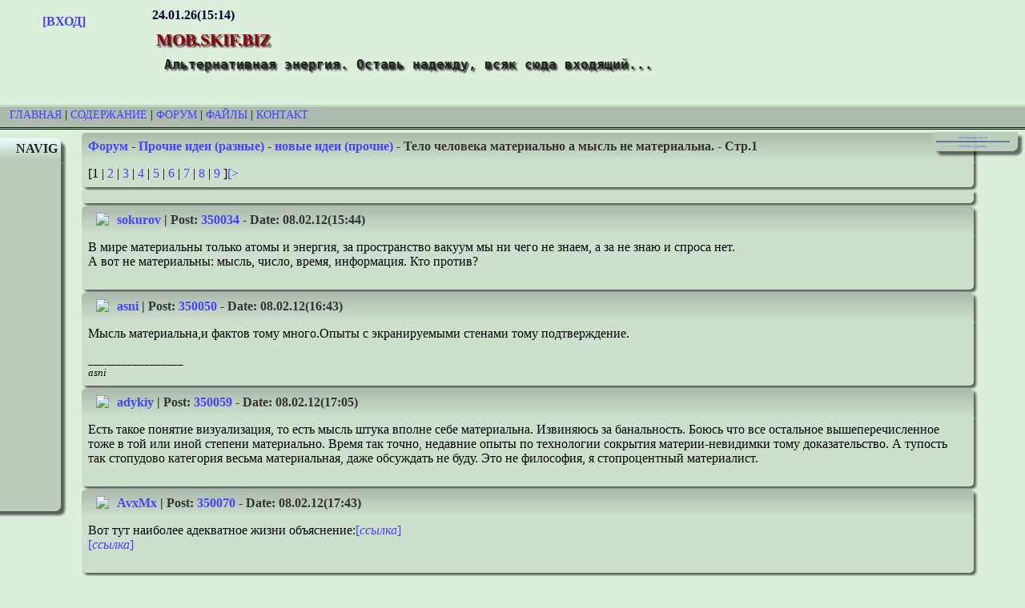

--- FILE ---
content_type: text/html; charset=utf-8
request_url: https://mob.skif.biz/index.php?name=Forums&file=viewtopic&p=350050
body_size: 8128
content:
<!DOCTYPE html PUBLIC "-//W3C//DTD XHTML 1.0 Transitional//EN" "http://www.w3.org/TR/xhtml1/DTD/xhtml1-transitional.dtd">
<html xmlns="http://www.w3.org/1999/xhtml" xml:lang="ru" lang="ru">
<head> 
<title>mob.skif.biz -  Форум-Прочие идеи (разные)-новые идеи (прочие)- Тело человека материально а мысль не материальна.-Стр:1 </title> 

<meta name="keywords" content="Альтернативные источники энергии, генераторы, топливо, ветрогенераторы, Тесла,  трансформатор" />
<meta http-equiv="content-type" content="text/html; charset=utf-8" />
<meta name="google-site-verification" content="gceTkx5jmh7j0udhomMZvQy9wXOEKFJZgrdmN18tOZE" />
<meta name="yandex-verification" content="e4d35ac0f8444c9f" />
<meta name="description" content=" " />
<meta name="viewport" content="width=1024" />
	
<link rel="shortcut icon" href="/images/favicon/favicon.ico" type="image/x-icon" />
<link rel="apple-touch-icon" sizes="180x180" href="/images/favicon/apple-touch-icon.png" />
<link rel="icon" type="image/png" sizes="32x32" href="/images/favicon/favicon-32x32.png" />
<link rel="icon" type="image/png" sizes="16x16" href="/images/favicon/favicon-16x16.png" />
<link rel="manifest" href="/images/favicon/site.webmanifest" />
<link rel="mask-icon" href="/images/favicon/safari-pinned-tab.svg" color="#5bbad5" />
<meta name="msapplication-TileColor" content="#ddeedd" />
<meta name="theme-color" content="#ffffff" />
<link rel="alternate" href="/rssforum.php" title="rss" type="application/rss+xml" />
<link rel="stylesheet" media="print" href="/print.css" type="text/css" />

<!-- Yandex.RTB -->
<script>window.yaContextCb=window.yaContextCb||[]</script>
<script src="https://yandex.ru/ads/system/context.js" async></script>

<link rel="stylesheet" href="/themes/Wap/style.css" type="text/css" />

</head>

<body>

<!--header_start-->
	<div class="fon">
	<div class="avatar"><strong><br />
	<a href="index.php?name=Account">[ВХОД]</a></strong>
	<br /></div>
	<div class="logo">
	<strong>24.01.26(15:14)</strong><br />
	<h1 class="sitename">mob.skif.biz</h1>
	<h2 class="slogan">Альтернативная энергия. Оставь надежду, всяк сюда входящий...</h2></div>
</div><div class="polosa"><a href="/">Главная</a> | <a href="index.php?name=Pages">Содержание</a> | <a href="index.php?name=Forums">Форум</a> | <a href="index.php?name=Files">Файлы</a> | <a href="index.php?name=Contact">Контакт</a></div>
<!--header_end-->
<div class="lkolonka"><div class="lbt">NAVIG</div>
<div class="lbc"><a href="index.php?name=Forums&amp;cat=2">Резонансные генераторы</a><br />
    	<a href="index.php?name=Forums&amp;cat=3">Магнитные генераторы</a><br />
    	<a href="index.php?name=Forums&amp;cat=4">Механические центробежные (вихревые) генераторы</a><br />
    	<a href="index.php?name=Forums&amp;cat=5">Электростатические генераторы</a><br />
    	<a href="index.php?name=Forums&amp;cat=6">Водородные генераторы</a><br />
    	<a href="index.php?name=Forums&amp;cat=7">Ветро- и гидро- и солнечные генераторы</a><br />
    	<a href="index.php?name=Forums&amp;cat=8">Прочие идеи (разные)</a><br />
    	<a href="index.php?name=Forums&amp;cat=9">О форуме</a><br />
    	<a href="index.php?name=Forums&amp;cat=10">Транспорт</a><br />
    	<a href="index.php?name=Forums&amp;cat=11">Оружие</a><br />
    	<a href="index.php?name=Forums&amp;cat=12">Научные идеи, теории, предположения...</a><br />
    	<a href="index.php?name=Forums&amp;cat=13">Экономия топлива</a><br />
    	<a href="index.php?name=Forums&amp;cat=14">Коммерческие вопросы</a><br />
    	<a href="index.php?name=Forums&amp;cat=15">Струйные технологии</a><br />
    	<a href="index.php?name=Forums&amp;cat=16">Торсионные генераторы</a><br />
    	<a href="index.php?name=Forums&amp;cat=17">Новые технологии</a><br />
    	<a href="index.php?name=Forums&amp;cat=18">Барахолка</a><br />
    	<a href="index.php?name=Forums&amp;cat=19">Патентный отдел</a><br />
    	<a href="index.php?name=Forums&amp;cat=20">Конструкторское бюро</a><br />
    	<a href="index.php?name=Forums&amp;cat=21">Нейтронная физика</a><br />
    	<a href="index.php?name=Forums&amp;cat=22">Торнадо и смерчи</a><br />
    	<a href="index.php?name=Forums&amp;cat=23">Гравитация и антигравитация</a><br />
    	<a href="index.php?name=Forums&amp;cat=26">Сделай сам. Советы.</a><br />
    	<a href="index.php?name=Forums&amp;cat=27">Медицина и здравоохранение</a><br />
    	</div></div>
<div class="rkolonka">
<div class="rbc">
<center><a href="//www.skif.biz/index.php?name=Forums&amp;file=viewtopic&amp;p=350050">немобильная версия</a>
<hr />
<a href="javaScript:window.print();">Печатать страницу</a>
</center>
</div> </div>
<div class="cbt">
	<a href="index.php?name=Forums">Форум</a> - <a href="index.php?name=Forums&amp;cat=8">Прочие идеи (разные)</a> - <a href="index.php?name=Forums&amp;file=viewforum&amp;f=12">новые идеи (прочие)</a> -  Тело человека материально а мысль не материальна. - Стр.1</div><script language="JavaScript">
function InstaSmilie() {
	return;
}
function AddSmile(SmileCode) {
	var SmileCode;
	var newPost;
	var oldPost = document.comment.comment.value;
	newPost = oldPost+SmileCode;
	document.comment.comment.value=newPost;
	document.comment.comment.focus();
	return;
}

function changePhoto(img) {
document.images['foto'].src=img;
}

</script><div class="cbc">[1 | <a href="index.php?name=Forums&amp;file=viewtopic&amp;t=3435&amp;pagenum=2">2</a> | <a href="index.php?name=Forums&amp;file=viewtopic&amp;t=3435&amp;pagenum=3">3</a> | <a href="index.php?name=Forums&amp;file=viewtopic&amp;t=3435&amp;pagenum=4">4</a> | <a href="index.php?name=Forums&amp;file=viewtopic&amp;t=3435&amp;pagenum=5">5</a> | <a href="index.php?name=Forums&amp;file=viewtopic&amp;t=3435&amp;pagenum=6">6</a> | <a href="index.php?name=Forums&amp;file=viewtopic&amp;t=3435&amp;pagenum=7">7</a> | <a href="index.php?name=Forums&amp;file=viewtopic&amp;t=3435&amp;pagenum=8">8</a> | <a href="index.php?name=Forums&amp;file=viewtopic&amp;t=3435&amp;pagenum=9">9</a> ]<a href="index.php?name=Forums&amp;file=viewtopic&amp;t=3435&amp;pagenum=2">[&gt;</a></div><div class="cbc"></div><a name="350034"></a> 
	<div class="cbt">
    <img src="/modules/Account/images/avatars/00.gif" align="left" border="0" hspace="10" class="noprint" /> <a href="index.php?name=Account&amp;op=profile&amp;userid=4859">sokurov</a> | Post: <a href="index.php?name=Forums&amp;file=viewtopic&amp;p=350034#350034">350034</a> - Date: 08.02.12(15:44) 
	</div>
	<div class="cbc">  В мире материальны только атомы и энергия, за пространство вакуум мы ни чего не знаем, а за не знаю и спроса нет.<br />
А вот не материальны: мысль, число, время, информация. Кто против?<br />
	<br /></div>
	<a name="350050"></a> 
	<div class="cbt">
    <img src="/modules/Account/images/avatars/00.gif" align="left" border="0" hspace="10" class="noprint" /> <a href="index.php?name=Account&amp;op=profile&amp;userid=7188">asni</a> | Post: <a href="index.php?name=Forums&amp;file=viewtopic&amp;p=350050#350050">350050</a> - Date: 08.02.12(16:43) 
	</div>
	<div class="cbc"> Мысль материальна,и фактов тому много.Опыты с экранируемыми стенами тому подтверждение.<br />
	<br /><div class="small"><em>_________________<br />asni</em></div></div>
	<a name="350059"></a> 
	<div class="cbt">
    <img src="/modules/Account/images/avatars/1293912095.jpg" align="left" border="0" hspace="10" class="noprint" /> <a href="index.php?name=Account&amp;op=profile&amp;userid=6255">adykiy</a> | Post: <a href="index.php?name=Forums&amp;file=viewtopic&amp;p=350059#350059">350059</a> - Date: 08.02.12(17:05) 
	</div>
	<div class="cbc"> Есть такое понятие визуализация, то есть мысль штука вполне себе материальна. Извиняюсь за банальность. Боюсь что все остальное вышеперечисленное тоже в той или иной степени материально. Время так точно, недавние опыты по технологии сокрытия материи-невидимки тому доказательство. А тупость так стопудово категория весьма материальная, даже обсуждать не буду. Это не философия, я стопроцентный материалист.<br />
	<br /></div>
	<a name="350070"></a> 
	<div class="cbt">
    <img src="/modules/Account/images/avatars/00.gif" align="left" border="0" hspace="10" class="noprint" /> <a href="index.php?name=Account&amp;op=profile&amp;userid=9643">AvxMx</a> | Post: <a href="index.php?name=Forums&amp;file=viewtopic&amp;p=350070#350070">350070</a> - Date: 08.02.12(17:43) 
	</div>
	<div class="cbc"> Вот тут наиболее адекватное жизни объяснение:<a href="http://wiki-kob.ru/%D0%9C%D0%B0%D1%82%D0%B5%D1%80%D0%B8%D1%8F-%D0%98%D0%BD%D1%84%D0%BE%D1%80%D0%BC%D0%B0%D1%86%D0%B8%D1%8F-%D0%9C%D0%B5%D1%80%D0%B0">[<em>ссылка</em>]</a> 
<br /><a href="http://wiki-kob.ru/%D0%92%D1%80%D0%B5%D0%BC%D1%8F">[<em>ссылка</em>]</a> <br />
	<br /></div>
	<a name="350077"></a> 
	<div class="cbt">
    <img src="/modules/Account/images/avatars/1425057777.gif" align="left" border="0" hspace="10" class="noprint" /> <a href="index.php?name=Account&amp;op=profile&amp;userid=4886">missioner</a> | Post: <a href="index.php?name=Forums&amp;file=viewtopic&amp;p=350077#350077">350077</a> - Date: 08.02.12(18:02) 
	</div>
	<div class="cbc"> Вот я на днях в очередной раз наказал своего котёнка за то,что в очередной раз нагадил в неположенном месте.В этот раз он попал под горячую руку,я и так был разгорячён событиями рабочего дня. Уж и мысль возникала прибить нахрен его вообще.Но наказал как  и раньше ткнув мордой в собственное дерьмо и стправив в подпол до утра. На следующий день возвратившись с работы я не сразу смог найти его дома.Всё же потом нашёл лежащего неподвижно на боку с втянутыми поперёк туловища ногами,он не вставал,и весь был остывший,и сильно исхудал,как будто я его не кормил дней пять.Уставившись на меня  с немым таким укоризненным взглядом три-четыре раза мяукнул, закрыл глаза и продолжил неподвижно лежать,учащённо дыша. Так стало жалко его и я взял его положив на колени и обхватил ладонями обоих рук желая чтобы он только ещё не умер.При этом он опять мяукнул жалобно три раза опять уставившись мне в глаза. Ну.думаю,живи,не умирай пока.И гляжу,он стал оживать,начал нагреваться. К утру следующего дня он уже вновь бегал как ни в чём не бывало.  Ну и материальна или  нет мысль? Ею можно убить даже,по крайней мере,котёнка.<img src="images/smilies/13.gif" /><img src="images/smilies/13.gif" /><img src="images/smilies/13.gif" /> По  моему вопрос вообще поставлен некорректно.Проявления мысли могут быть материальны в последствиях а сами они(мысли) идеальны  <br />
	<br /><div class="small"><em>_________________<br />Здесь хранится СЕ суперавтотрансгенератор  
https://www.skif.biz/index.php?name=Forums&amp;file=viewtopic&amp;p=875842#875842
https://disk.yandex.ru/d/T_H9tIHpXVb8dw
Дополненная версия с видео: https://disk.yandex.ru/d/RUQMOtXIHzRo7Q</em></div> - Правка 08.02.12(20:20) - <a href="index.php?name=Account&amp;op=profile&amp;userid=4886">missioner</a> </div>
	<a name="350078"></a> 
	<div class="cbt">
    <img src="/modules/Account/images/avatars/00.gif" align="left" border="0" hspace="10" class="noprint" /> <a href="index.php?name=Account&amp;op=profile&amp;userid=4859">sokurov</a> | Post: <a href="index.php?name=Forums&amp;file=viewtopic&amp;p=350078#350078">350078</a> - Date: 08.02.12(18:06) 
	</div>
	<div class="cbc">  Мысль материальна,и фактов тому много.Опыты с экранируемыми стенами тому подтверждение.<br />
<br />
    Вот перед вами книга, она материальна. Бумага краска из атомов,докажите что и мысль в этой (и любой) книге материальна. Где материя у мысли?<br />
<br />
              <br />
	<br /></div>
	<a name="350081"></a> 
	<div class="cbt">
    <img src="/modules/Account/images/avatars/1332838139.gif" align="left" border="0" hspace="10" class="noprint" /> <a href="index.php?name=Account&amp;op=profile&amp;userid=6795">Jeka343</a> | Post: <a href="index.php?name=Forums&amp;file=viewtopic&amp;p=350081#350081">350081</a> - Date: 08.02.12(18:22) 
	</div>
	<div class="cbc"> Ну не всякая мысль материальна. Когда я собираюсь что-то изготовить, разработать.. приходит много мыслей, по поводу того, как это сделать. В <strong>хорошем</strong> случае, приходит чувство уверенности, что нужно сделать именно &quot;так&quot;. Прям буддто &quot;звоночек&quot; звенит, и далее я уверен, что всё делаю правильно.. начинаю &quot;это&quot; изготавливать, и  результат всегда положительный.<br />
В <strong>плохом</strong> случае &quot;звоночек&quot; не звенит. Очень трудно заставить себя изготовить глюкало. Я из-за безвыходности, заставляю себя это сделать. Потому, что что-то делать надо. Результат - глюкало. Которое порой переделывать еще дороже.<br />
<br />
И еще одно.. Есть понятие интуиция. Которую родители не научили меня слушать. С возрастом, я всё чаще замечаю, и научаюсь отличать: -просто эта мысль (видение) возникло, или так будет на самом деле. Как бы по разному я это вижу. Чувствую. Но будущее непредопределено. Если я чётко вижу, что меня штрафуют гаишники в определённом месте - то оказывается:<br />
1) Либо я объезжаю это место, и тогда ничего не узнаю.<br />
2) Либо я его проезжаю с особой осторожностью, и вижу как гаишники штрафуют другого.<br />
3) Либо я его проезжаю с особой осторожностью, но действительно ни за что <br />
штрафуют меня.<br />
4) Либо это случается на следующий день.<br />
Так что не всякая мысль материальна.<br />
<br />
И еще одно про интуцию:<br />
Логика - это текстовая связь с миром (работает только на людях)<br />
Эмоции - это эмоциональная связь с миром (работает на всём живом)<br />
Интуиция - это общая связь с миром. (работает на всём)<br />
<br />
Но если рассматривать любую конкретную связь, то в ней 2 субъекта. (Мир если что, - тоже субъект). И можно логикой переубедить своего аппонента - человека. Эмоциями можно убедить человека и всё живое. Интуицией весь мир.<br />
Важно какой силы ВАШИ аргументы. И соизмеримы ли они по силе.<br />
<br />
п.с. Не нужно воспринимать интуицую, как ТОЛЬКО орган чувств. Это и орган передачи тоже не слабый..<br />
<br />
Вывод: Если вам позволит мир, то ваши мысли станут материальными.<br />
В отношении Логики и Эмоций, я сам себе это позволил.. С Интуицией - сложнее. Больше вижу, чем своё навязываю..<br />
	<br /></div>
	<a name="350082"></a> 
	<div class="cbt">
    <img src="/modules/Account/images/avatars/1657646839.jpg" align="left" border="0" hspace="10" class="noprint" /> <a href="index.php?name=Account&amp;op=profile&amp;userid=9435">AlexKP</a> | Post: <a href="index.php?name=Forums&amp;file=viewtopic&amp;p=350082#350082">350082</a> - Date: 08.02.12(18:27) 
	</div>
	<div class="cbc"> &quot;Где материя у мысли?&quot;<br />
<br />
- материально все, ЧТО ПОДВЕРЖЕНО ИЗМЕНЕНИЮ.<br />
<br />
Материя бывает разной степени плотности, пример:<br />
- лед<br />
-вода<br />
-пар<br />
-плазма<br />
.....<br />
<br />
Каждый вид материи  надлежит исследовать соответствующим инструментом.<br />
Воспитайте (осознайте) у себя внутри иснтрумент для исследования материи мысли<br />
- и вопрос отпадет сам собой.<br />
<br />
Впрочем, если Вас устраивает Ваша точка зрения - &quot;на здоровье&quot;. В реальности это мало на что влияет - но Вам вредит безусловно.<br />
<br />
<br />
	<br /></div>
	<a name="350086"></a> 
	<div class="cbt">
    <img src="/modules/Account/images/avatars/00.gif" align="left" border="0" hspace="10" class="noprint" /> <a href="index.php?name=Account&amp;op=profile&amp;userid=4859">sokurov</a> | Post: <a href="index.php?name=Forums&amp;file=viewtopic&amp;p=350086#350086">350086</a> - Date: 08.02.12(18:49) 
	</div>
	<div class="cbc"> Вывод: Если вам позволит мир, то ваши мысли станут материальными.<br />
---------------------------------------------------------------------<br />
 <br />
  Я не согласен, что мысли могут быть материальными и нематериальными, тут что то одно.<br />
	<br /></div>
	<a name="350094"></a> 
	<div class="cbt">
    <img src="/modules/Account/images/avatars/1579522616.jpg" align="left" border="0" hspace="10" class="noprint" /> <a href="index.php?name=Account&amp;op=profile&amp;userid=230">FEME</a> | Post: <a href="index.php?name=Forums&amp;file=viewtopic&amp;p=350094#350094">350094</a> - Date: 08.02.12(19:00) 
	</div>
	<div class="cbc"> И мысли и электрон и протон имеют волновую природу, потому материя и мысль едины. <br />
	<br /><div class="small"><em>_________________<br />\\\"Если ты не умеешь владеть собой, тобой завладеют другие\\\"

(Кроното—Сумус)</em></div></div>
	<a name="350097"></a> 
	<div class="cbt">
    <img src="/modules/Account/images/avatars/1332838139.gif" align="left" border="0" hspace="10" class="noprint" /> <a href="index.php?name=Account&amp;op=profile&amp;userid=6795">Jeka343</a> | Post: <a href="index.php?name=Forums&amp;file=viewtopic&amp;p=350097#350097">350097</a> - Date: 08.02.12(19:10) 
	</div>
	<div class="cbc"> sokurov есть масса литературы и док. фильмов напрмер &quot;Секрет1,2&quot;,&quot; Кроличья нора&quot;. В литературе и фильмах, приводятся только положительные примеры. А я тут рассказал, что ко всей этой шняге нужно относоться объективно. Рассмотреть предмет с разных сторон.<br />
<br />
Я еще раз подчёркиваю: не ВСЕ мысли материальны. Материальны, только те, что уже произошли. - Типа ты видел это, предпологал, знал.. Материальными станут мысли, если вы их интуицей уже ВИДЕЛИ, и они НЕ изменились по причинам динамики мира. К примеру, если любой из нас сделает открытие, которое вписывается в наш мир, и с миром не конфликтует, то так оно и будет. Это будет материализацией мысли.<br />
<br />
	<br /></div>
	<a name="350098"></a> 
	<div class="cbt">
    <img src="/modules/Account/images/avatars/00.gif" align="left" border="0" hspace="10" class="noprint" /> <a href="index.php?name=Account&amp;op=profile&amp;userid=4859">sokurov</a> | Post: <a href="index.php?name=Forums&amp;file=viewtopic&amp;p=350098#350098">350098</a> - Date: 08.02.12(19:10) 
	</div>
	<div class="cbc"> - материально все, ЧТО ПОДВЕРЖЕНО ИЗМЕНЕНИЮ.<br />
<br />
********************************************************************************<br />
  Ваша фраза перешла в этот пост без изменения. Это ваша мысль. Если вы её скажите словами, или напишите на бумаге, мысль не изменится. даже если вы её скажите на другом языке. <br />
	<br /></div>
	<a name="350100"></a> 
	<div class="cbt">
    <img src="/modules/Account/images/avatars/1332963231.png" align="left" border="0" hspace="10" class="noprint" /> <a href="index.php?name=Account&amp;op=profile&amp;userid=11727">sbal</a> | Post: <a href="index.php?name=Forums&amp;file=viewtopic&amp;p=350100#350100">350100</a> - Date: 08.02.12(19:12) 
	</div>
	<div class="cbc"> <strong> FEME</strong> с позволения попробую развить твою мысль. <br />
&quot;материя и мысль едины.&quot; если мысли &quot;правозакручены&quot;. А то некоторые соображают, как так, сколько лет пытаюсь &quot;материализовать&quot; мечту о задней части Золотого Тельца и нифига <img src="images/smilies/04.gif" /><br />
	<br /><div class="small"><em>_________________<br />в пути...</em></div></div>
	<a name="350102"></a> 
	<div class="cbt">
    <img src="/modules/Account/images/avatars/1332838139.gif" align="left" border="0" hspace="10" class="noprint" /> <a href="index.php?name=Account&amp;op=profile&amp;userid=6795">Jeka343</a> | Post: <a href="index.php?name=Forums&amp;file=viewtopic&amp;p=350102#350102">350102</a> - Date: 08.02.12(19:18) 
	</div>
	<div class="cbc"> Не помню фамилий, но один американский ученый открыл какие-то лучи, которые исходили из под освещённой призмы. Его аппонент, тоже ученый высокого уровня не верил в эти лучи, отрицал. Устроили смотрины.. Неверящий аппонент, воровски, вытащил призму. А лучи всё равно были. Аппонент признался, что он вытащил призму. Первый кончил жизнь суецидом. Лучи регистрировали оба..<br />
<br />
п.с. Это как раз о фразе:<div class="quote">Вывод: Если вам позволит мир, то ваши мысли станут материальными...<br />
Важно какой силы ВАШИ аргументы. И соизмеримы ли они по силе.</div><br />
	<br /></div>
	<a name="350103"></a> 
	<div class="cbt">
    <img src="/modules/Account/images/avatars/100x100/010.jpg" align="left" border="0" hspace="10" class="noprint" /> <a href="index.php?name=Account&amp;op=profile&amp;userid=1336">олег-джан</a> | Post: <a href="index.php?name=Forums&amp;file=viewtopic&amp;p=350103#350103">350103</a> - Date: 08.02.12(19:20) 
	</div>
	<div class="cbc"> sokurov,вспомните разницу между ВЕЩЕСТВОМ и МАТЕРИЕЙ...<br />
Красивще всего дал это определение картавый из мавзолея:<br />
&quot;..материя есть философская категория для обозначения объективной реальности, которая копируется, фотографируется, отображается нашими ощущениями, существуя независимо от них...&quot;<br />
диалектика рулит...хоть и картавит частенько...<br />
	<br /><div class="small"><em>_________________<br />Обьективная реальность-бред,вызванный недостатком алкоголя в крови...</em></div></div>
	<div class="cbc">[1 | <a href="index.php?name=Forums&amp;file=viewtopic&amp;t=3435&amp;pagenum=2">2</a> | <a href="index.php?name=Forums&amp;file=viewtopic&amp;t=3435&amp;pagenum=3">3</a> | <a href="index.php?name=Forums&amp;file=viewtopic&amp;t=3435&amp;pagenum=4">4</a> | <a href="index.php?name=Forums&amp;file=viewtopic&amp;t=3435&amp;pagenum=5">5</a> | <a href="index.php?name=Forums&amp;file=viewtopic&amp;t=3435&amp;pagenum=6">6</a> | <a href="index.php?name=Forums&amp;file=viewtopic&amp;t=3435&amp;pagenum=7">7</a> | <a href="index.php?name=Forums&amp;file=viewtopic&amp;t=3435&amp;pagenum=8">8</a> | <a href="index.php?name=Forums&amp;file=viewtopic&amp;t=3435&amp;pagenum=9">9</a> ]<a href="index.php?name=Forums&amp;file=viewtopic&amp;t=3435&amp;pagenum=2">[&gt;</a></div><div class="cbc">У Вас нет прав отвечать в этой теме.</div><div class="cbc"><a href="index.php?name=Forums">Форум</a> - <a href="index.php?name=Forums&amp;cat=8">Прочие идеи (разные)</a> - <a href="index.php?name=Forums&amp;file=viewforum&amp;f=12">новые идеи (прочие)</a> -  Тело человека материально а мысль не материальна. - Стр 1</div>
<br clear="all" />
<!-- Yandex.RTB R-A-3657-3 -->
<script>
window.yaContextCb.push(() => {
    Ya.Context.AdvManager.render({
        "blockId": "R-A-3657-3",
        "type": "floorAd",
        "platform": "touch"
    })
})
</script>
<div class="polosa"><a href="/">Главная</a> | <a href="index.php?name=Pages">Содержание</a> | <a href="index.php?name=Forums">Форум</a> | <a href="index.php?name=Files">Файлы</a> | <a href="index.php?name=Contact">Контакт</a></div>

<footer>Авторские права на базу данных принадлежат 2006©mob.skif.biz<br />

<a href="https://webmaster.yandex.ru/siteinfo/?site=https://www.skif.biz">
<img width="88" height="31" alt="" border="0" src="https://yandex.ru/cycounter?https://www.skif.biz&theme=light&lang=ru"/></a>

<img src="images/valid-xhtml10.png" width="88" height="31" alt="Valid XHTML 1.0 Transitional" border="0" />
<a href="https://vrtp.ru"><img src="images/vrtp.gif" width="88" height="31" alt="" border="0" /></a>

<br />
Генерация страницы: 0.027  сек</footer>
</body>
</html> 
